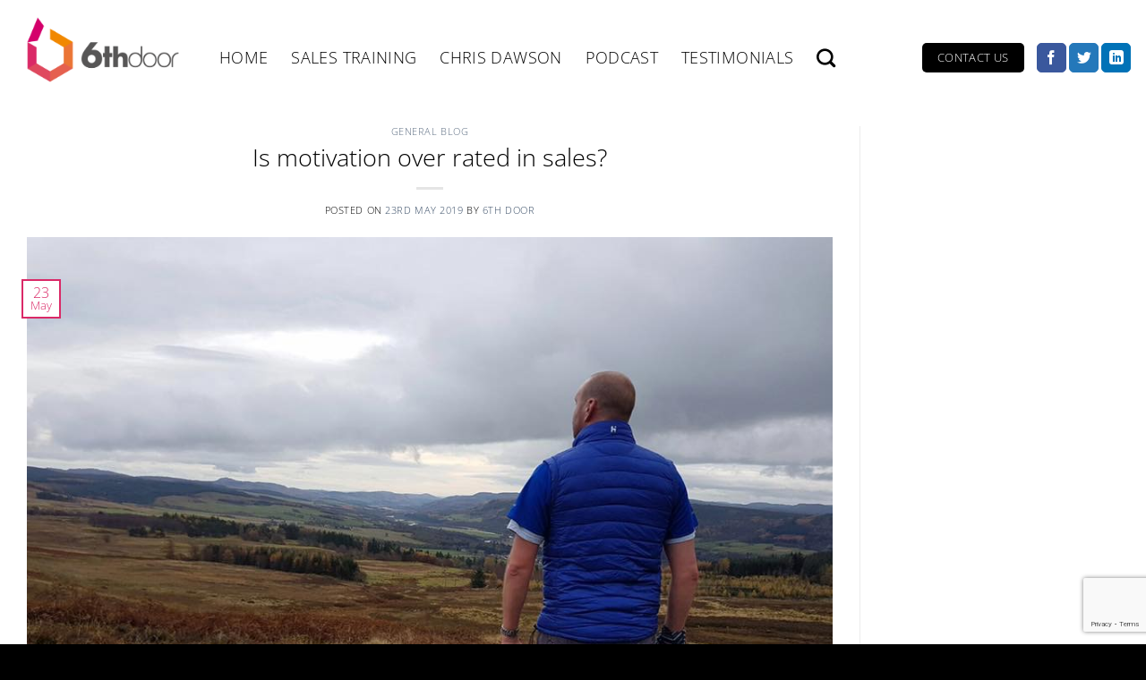

--- FILE ---
content_type: text/html; charset=utf-8
request_url: https://www.google.com/recaptcha/api2/anchor?ar=1&k=6LdpaU4iAAAAACXwrUs2-xdVz5_v7WfhXuUkRr2v&co=aHR0cHM6Ly93d3cuNnRoZG9vci5jb206NDQz&hl=en&v=PoyoqOPhxBO7pBk68S4YbpHZ&size=invisible&anchor-ms=20000&execute-ms=30000&cb=33ham2uaucp5
body_size: 48652
content:
<!DOCTYPE HTML><html dir="ltr" lang="en"><head><meta http-equiv="Content-Type" content="text/html; charset=UTF-8">
<meta http-equiv="X-UA-Compatible" content="IE=edge">
<title>reCAPTCHA</title>
<style type="text/css">
/* cyrillic-ext */
@font-face {
  font-family: 'Roboto';
  font-style: normal;
  font-weight: 400;
  font-stretch: 100%;
  src: url(//fonts.gstatic.com/s/roboto/v48/KFO7CnqEu92Fr1ME7kSn66aGLdTylUAMa3GUBHMdazTgWw.woff2) format('woff2');
  unicode-range: U+0460-052F, U+1C80-1C8A, U+20B4, U+2DE0-2DFF, U+A640-A69F, U+FE2E-FE2F;
}
/* cyrillic */
@font-face {
  font-family: 'Roboto';
  font-style: normal;
  font-weight: 400;
  font-stretch: 100%;
  src: url(//fonts.gstatic.com/s/roboto/v48/KFO7CnqEu92Fr1ME7kSn66aGLdTylUAMa3iUBHMdazTgWw.woff2) format('woff2');
  unicode-range: U+0301, U+0400-045F, U+0490-0491, U+04B0-04B1, U+2116;
}
/* greek-ext */
@font-face {
  font-family: 'Roboto';
  font-style: normal;
  font-weight: 400;
  font-stretch: 100%;
  src: url(//fonts.gstatic.com/s/roboto/v48/KFO7CnqEu92Fr1ME7kSn66aGLdTylUAMa3CUBHMdazTgWw.woff2) format('woff2');
  unicode-range: U+1F00-1FFF;
}
/* greek */
@font-face {
  font-family: 'Roboto';
  font-style: normal;
  font-weight: 400;
  font-stretch: 100%;
  src: url(//fonts.gstatic.com/s/roboto/v48/KFO7CnqEu92Fr1ME7kSn66aGLdTylUAMa3-UBHMdazTgWw.woff2) format('woff2');
  unicode-range: U+0370-0377, U+037A-037F, U+0384-038A, U+038C, U+038E-03A1, U+03A3-03FF;
}
/* math */
@font-face {
  font-family: 'Roboto';
  font-style: normal;
  font-weight: 400;
  font-stretch: 100%;
  src: url(//fonts.gstatic.com/s/roboto/v48/KFO7CnqEu92Fr1ME7kSn66aGLdTylUAMawCUBHMdazTgWw.woff2) format('woff2');
  unicode-range: U+0302-0303, U+0305, U+0307-0308, U+0310, U+0312, U+0315, U+031A, U+0326-0327, U+032C, U+032F-0330, U+0332-0333, U+0338, U+033A, U+0346, U+034D, U+0391-03A1, U+03A3-03A9, U+03B1-03C9, U+03D1, U+03D5-03D6, U+03F0-03F1, U+03F4-03F5, U+2016-2017, U+2034-2038, U+203C, U+2040, U+2043, U+2047, U+2050, U+2057, U+205F, U+2070-2071, U+2074-208E, U+2090-209C, U+20D0-20DC, U+20E1, U+20E5-20EF, U+2100-2112, U+2114-2115, U+2117-2121, U+2123-214F, U+2190, U+2192, U+2194-21AE, U+21B0-21E5, U+21F1-21F2, U+21F4-2211, U+2213-2214, U+2216-22FF, U+2308-230B, U+2310, U+2319, U+231C-2321, U+2336-237A, U+237C, U+2395, U+239B-23B7, U+23D0, U+23DC-23E1, U+2474-2475, U+25AF, U+25B3, U+25B7, U+25BD, U+25C1, U+25CA, U+25CC, U+25FB, U+266D-266F, U+27C0-27FF, U+2900-2AFF, U+2B0E-2B11, U+2B30-2B4C, U+2BFE, U+3030, U+FF5B, U+FF5D, U+1D400-1D7FF, U+1EE00-1EEFF;
}
/* symbols */
@font-face {
  font-family: 'Roboto';
  font-style: normal;
  font-weight: 400;
  font-stretch: 100%;
  src: url(//fonts.gstatic.com/s/roboto/v48/KFO7CnqEu92Fr1ME7kSn66aGLdTylUAMaxKUBHMdazTgWw.woff2) format('woff2');
  unicode-range: U+0001-000C, U+000E-001F, U+007F-009F, U+20DD-20E0, U+20E2-20E4, U+2150-218F, U+2190, U+2192, U+2194-2199, U+21AF, U+21E6-21F0, U+21F3, U+2218-2219, U+2299, U+22C4-22C6, U+2300-243F, U+2440-244A, U+2460-24FF, U+25A0-27BF, U+2800-28FF, U+2921-2922, U+2981, U+29BF, U+29EB, U+2B00-2BFF, U+4DC0-4DFF, U+FFF9-FFFB, U+10140-1018E, U+10190-1019C, U+101A0, U+101D0-101FD, U+102E0-102FB, U+10E60-10E7E, U+1D2C0-1D2D3, U+1D2E0-1D37F, U+1F000-1F0FF, U+1F100-1F1AD, U+1F1E6-1F1FF, U+1F30D-1F30F, U+1F315, U+1F31C, U+1F31E, U+1F320-1F32C, U+1F336, U+1F378, U+1F37D, U+1F382, U+1F393-1F39F, U+1F3A7-1F3A8, U+1F3AC-1F3AF, U+1F3C2, U+1F3C4-1F3C6, U+1F3CA-1F3CE, U+1F3D4-1F3E0, U+1F3ED, U+1F3F1-1F3F3, U+1F3F5-1F3F7, U+1F408, U+1F415, U+1F41F, U+1F426, U+1F43F, U+1F441-1F442, U+1F444, U+1F446-1F449, U+1F44C-1F44E, U+1F453, U+1F46A, U+1F47D, U+1F4A3, U+1F4B0, U+1F4B3, U+1F4B9, U+1F4BB, U+1F4BF, U+1F4C8-1F4CB, U+1F4D6, U+1F4DA, U+1F4DF, U+1F4E3-1F4E6, U+1F4EA-1F4ED, U+1F4F7, U+1F4F9-1F4FB, U+1F4FD-1F4FE, U+1F503, U+1F507-1F50B, U+1F50D, U+1F512-1F513, U+1F53E-1F54A, U+1F54F-1F5FA, U+1F610, U+1F650-1F67F, U+1F687, U+1F68D, U+1F691, U+1F694, U+1F698, U+1F6AD, U+1F6B2, U+1F6B9-1F6BA, U+1F6BC, U+1F6C6-1F6CF, U+1F6D3-1F6D7, U+1F6E0-1F6EA, U+1F6F0-1F6F3, U+1F6F7-1F6FC, U+1F700-1F7FF, U+1F800-1F80B, U+1F810-1F847, U+1F850-1F859, U+1F860-1F887, U+1F890-1F8AD, U+1F8B0-1F8BB, U+1F8C0-1F8C1, U+1F900-1F90B, U+1F93B, U+1F946, U+1F984, U+1F996, U+1F9E9, U+1FA00-1FA6F, U+1FA70-1FA7C, U+1FA80-1FA89, U+1FA8F-1FAC6, U+1FACE-1FADC, U+1FADF-1FAE9, U+1FAF0-1FAF8, U+1FB00-1FBFF;
}
/* vietnamese */
@font-face {
  font-family: 'Roboto';
  font-style: normal;
  font-weight: 400;
  font-stretch: 100%;
  src: url(//fonts.gstatic.com/s/roboto/v48/KFO7CnqEu92Fr1ME7kSn66aGLdTylUAMa3OUBHMdazTgWw.woff2) format('woff2');
  unicode-range: U+0102-0103, U+0110-0111, U+0128-0129, U+0168-0169, U+01A0-01A1, U+01AF-01B0, U+0300-0301, U+0303-0304, U+0308-0309, U+0323, U+0329, U+1EA0-1EF9, U+20AB;
}
/* latin-ext */
@font-face {
  font-family: 'Roboto';
  font-style: normal;
  font-weight: 400;
  font-stretch: 100%;
  src: url(//fonts.gstatic.com/s/roboto/v48/KFO7CnqEu92Fr1ME7kSn66aGLdTylUAMa3KUBHMdazTgWw.woff2) format('woff2');
  unicode-range: U+0100-02BA, U+02BD-02C5, U+02C7-02CC, U+02CE-02D7, U+02DD-02FF, U+0304, U+0308, U+0329, U+1D00-1DBF, U+1E00-1E9F, U+1EF2-1EFF, U+2020, U+20A0-20AB, U+20AD-20C0, U+2113, U+2C60-2C7F, U+A720-A7FF;
}
/* latin */
@font-face {
  font-family: 'Roboto';
  font-style: normal;
  font-weight: 400;
  font-stretch: 100%;
  src: url(//fonts.gstatic.com/s/roboto/v48/KFO7CnqEu92Fr1ME7kSn66aGLdTylUAMa3yUBHMdazQ.woff2) format('woff2');
  unicode-range: U+0000-00FF, U+0131, U+0152-0153, U+02BB-02BC, U+02C6, U+02DA, U+02DC, U+0304, U+0308, U+0329, U+2000-206F, U+20AC, U+2122, U+2191, U+2193, U+2212, U+2215, U+FEFF, U+FFFD;
}
/* cyrillic-ext */
@font-face {
  font-family: 'Roboto';
  font-style: normal;
  font-weight: 500;
  font-stretch: 100%;
  src: url(//fonts.gstatic.com/s/roboto/v48/KFO7CnqEu92Fr1ME7kSn66aGLdTylUAMa3GUBHMdazTgWw.woff2) format('woff2');
  unicode-range: U+0460-052F, U+1C80-1C8A, U+20B4, U+2DE0-2DFF, U+A640-A69F, U+FE2E-FE2F;
}
/* cyrillic */
@font-face {
  font-family: 'Roboto';
  font-style: normal;
  font-weight: 500;
  font-stretch: 100%;
  src: url(//fonts.gstatic.com/s/roboto/v48/KFO7CnqEu92Fr1ME7kSn66aGLdTylUAMa3iUBHMdazTgWw.woff2) format('woff2');
  unicode-range: U+0301, U+0400-045F, U+0490-0491, U+04B0-04B1, U+2116;
}
/* greek-ext */
@font-face {
  font-family: 'Roboto';
  font-style: normal;
  font-weight: 500;
  font-stretch: 100%;
  src: url(//fonts.gstatic.com/s/roboto/v48/KFO7CnqEu92Fr1ME7kSn66aGLdTylUAMa3CUBHMdazTgWw.woff2) format('woff2');
  unicode-range: U+1F00-1FFF;
}
/* greek */
@font-face {
  font-family: 'Roboto';
  font-style: normal;
  font-weight: 500;
  font-stretch: 100%;
  src: url(//fonts.gstatic.com/s/roboto/v48/KFO7CnqEu92Fr1ME7kSn66aGLdTylUAMa3-UBHMdazTgWw.woff2) format('woff2');
  unicode-range: U+0370-0377, U+037A-037F, U+0384-038A, U+038C, U+038E-03A1, U+03A3-03FF;
}
/* math */
@font-face {
  font-family: 'Roboto';
  font-style: normal;
  font-weight: 500;
  font-stretch: 100%;
  src: url(//fonts.gstatic.com/s/roboto/v48/KFO7CnqEu92Fr1ME7kSn66aGLdTylUAMawCUBHMdazTgWw.woff2) format('woff2');
  unicode-range: U+0302-0303, U+0305, U+0307-0308, U+0310, U+0312, U+0315, U+031A, U+0326-0327, U+032C, U+032F-0330, U+0332-0333, U+0338, U+033A, U+0346, U+034D, U+0391-03A1, U+03A3-03A9, U+03B1-03C9, U+03D1, U+03D5-03D6, U+03F0-03F1, U+03F4-03F5, U+2016-2017, U+2034-2038, U+203C, U+2040, U+2043, U+2047, U+2050, U+2057, U+205F, U+2070-2071, U+2074-208E, U+2090-209C, U+20D0-20DC, U+20E1, U+20E5-20EF, U+2100-2112, U+2114-2115, U+2117-2121, U+2123-214F, U+2190, U+2192, U+2194-21AE, U+21B0-21E5, U+21F1-21F2, U+21F4-2211, U+2213-2214, U+2216-22FF, U+2308-230B, U+2310, U+2319, U+231C-2321, U+2336-237A, U+237C, U+2395, U+239B-23B7, U+23D0, U+23DC-23E1, U+2474-2475, U+25AF, U+25B3, U+25B7, U+25BD, U+25C1, U+25CA, U+25CC, U+25FB, U+266D-266F, U+27C0-27FF, U+2900-2AFF, U+2B0E-2B11, U+2B30-2B4C, U+2BFE, U+3030, U+FF5B, U+FF5D, U+1D400-1D7FF, U+1EE00-1EEFF;
}
/* symbols */
@font-face {
  font-family: 'Roboto';
  font-style: normal;
  font-weight: 500;
  font-stretch: 100%;
  src: url(//fonts.gstatic.com/s/roboto/v48/KFO7CnqEu92Fr1ME7kSn66aGLdTylUAMaxKUBHMdazTgWw.woff2) format('woff2');
  unicode-range: U+0001-000C, U+000E-001F, U+007F-009F, U+20DD-20E0, U+20E2-20E4, U+2150-218F, U+2190, U+2192, U+2194-2199, U+21AF, U+21E6-21F0, U+21F3, U+2218-2219, U+2299, U+22C4-22C6, U+2300-243F, U+2440-244A, U+2460-24FF, U+25A0-27BF, U+2800-28FF, U+2921-2922, U+2981, U+29BF, U+29EB, U+2B00-2BFF, U+4DC0-4DFF, U+FFF9-FFFB, U+10140-1018E, U+10190-1019C, U+101A0, U+101D0-101FD, U+102E0-102FB, U+10E60-10E7E, U+1D2C0-1D2D3, U+1D2E0-1D37F, U+1F000-1F0FF, U+1F100-1F1AD, U+1F1E6-1F1FF, U+1F30D-1F30F, U+1F315, U+1F31C, U+1F31E, U+1F320-1F32C, U+1F336, U+1F378, U+1F37D, U+1F382, U+1F393-1F39F, U+1F3A7-1F3A8, U+1F3AC-1F3AF, U+1F3C2, U+1F3C4-1F3C6, U+1F3CA-1F3CE, U+1F3D4-1F3E0, U+1F3ED, U+1F3F1-1F3F3, U+1F3F5-1F3F7, U+1F408, U+1F415, U+1F41F, U+1F426, U+1F43F, U+1F441-1F442, U+1F444, U+1F446-1F449, U+1F44C-1F44E, U+1F453, U+1F46A, U+1F47D, U+1F4A3, U+1F4B0, U+1F4B3, U+1F4B9, U+1F4BB, U+1F4BF, U+1F4C8-1F4CB, U+1F4D6, U+1F4DA, U+1F4DF, U+1F4E3-1F4E6, U+1F4EA-1F4ED, U+1F4F7, U+1F4F9-1F4FB, U+1F4FD-1F4FE, U+1F503, U+1F507-1F50B, U+1F50D, U+1F512-1F513, U+1F53E-1F54A, U+1F54F-1F5FA, U+1F610, U+1F650-1F67F, U+1F687, U+1F68D, U+1F691, U+1F694, U+1F698, U+1F6AD, U+1F6B2, U+1F6B9-1F6BA, U+1F6BC, U+1F6C6-1F6CF, U+1F6D3-1F6D7, U+1F6E0-1F6EA, U+1F6F0-1F6F3, U+1F6F7-1F6FC, U+1F700-1F7FF, U+1F800-1F80B, U+1F810-1F847, U+1F850-1F859, U+1F860-1F887, U+1F890-1F8AD, U+1F8B0-1F8BB, U+1F8C0-1F8C1, U+1F900-1F90B, U+1F93B, U+1F946, U+1F984, U+1F996, U+1F9E9, U+1FA00-1FA6F, U+1FA70-1FA7C, U+1FA80-1FA89, U+1FA8F-1FAC6, U+1FACE-1FADC, U+1FADF-1FAE9, U+1FAF0-1FAF8, U+1FB00-1FBFF;
}
/* vietnamese */
@font-face {
  font-family: 'Roboto';
  font-style: normal;
  font-weight: 500;
  font-stretch: 100%;
  src: url(//fonts.gstatic.com/s/roboto/v48/KFO7CnqEu92Fr1ME7kSn66aGLdTylUAMa3OUBHMdazTgWw.woff2) format('woff2');
  unicode-range: U+0102-0103, U+0110-0111, U+0128-0129, U+0168-0169, U+01A0-01A1, U+01AF-01B0, U+0300-0301, U+0303-0304, U+0308-0309, U+0323, U+0329, U+1EA0-1EF9, U+20AB;
}
/* latin-ext */
@font-face {
  font-family: 'Roboto';
  font-style: normal;
  font-weight: 500;
  font-stretch: 100%;
  src: url(//fonts.gstatic.com/s/roboto/v48/KFO7CnqEu92Fr1ME7kSn66aGLdTylUAMa3KUBHMdazTgWw.woff2) format('woff2');
  unicode-range: U+0100-02BA, U+02BD-02C5, U+02C7-02CC, U+02CE-02D7, U+02DD-02FF, U+0304, U+0308, U+0329, U+1D00-1DBF, U+1E00-1E9F, U+1EF2-1EFF, U+2020, U+20A0-20AB, U+20AD-20C0, U+2113, U+2C60-2C7F, U+A720-A7FF;
}
/* latin */
@font-face {
  font-family: 'Roboto';
  font-style: normal;
  font-weight: 500;
  font-stretch: 100%;
  src: url(//fonts.gstatic.com/s/roboto/v48/KFO7CnqEu92Fr1ME7kSn66aGLdTylUAMa3yUBHMdazQ.woff2) format('woff2');
  unicode-range: U+0000-00FF, U+0131, U+0152-0153, U+02BB-02BC, U+02C6, U+02DA, U+02DC, U+0304, U+0308, U+0329, U+2000-206F, U+20AC, U+2122, U+2191, U+2193, U+2212, U+2215, U+FEFF, U+FFFD;
}
/* cyrillic-ext */
@font-face {
  font-family: 'Roboto';
  font-style: normal;
  font-weight: 900;
  font-stretch: 100%;
  src: url(//fonts.gstatic.com/s/roboto/v48/KFO7CnqEu92Fr1ME7kSn66aGLdTylUAMa3GUBHMdazTgWw.woff2) format('woff2');
  unicode-range: U+0460-052F, U+1C80-1C8A, U+20B4, U+2DE0-2DFF, U+A640-A69F, U+FE2E-FE2F;
}
/* cyrillic */
@font-face {
  font-family: 'Roboto';
  font-style: normal;
  font-weight: 900;
  font-stretch: 100%;
  src: url(//fonts.gstatic.com/s/roboto/v48/KFO7CnqEu92Fr1ME7kSn66aGLdTylUAMa3iUBHMdazTgWw.woff2) format('woff2');
  unicode-range: U+0301, U+0400-045F, U+0490-0491, U+04B0-04B1, U+2116;
}
/* greek-ext */
@font-face {
  font-family: 'Roboto';
  font-style: normal;
  font-weight: 900;
  font-stretch: 100%;
  src: url(//fonts.gstatic.com/s/roboto/v48/KFO7CnqEu92Fr1ME7kSn66aGLdTylUAMa3CUBHMdazTgWw.woff2) format('woff2');
  unicode-range: U+1F00-1FFF;
}
/* greek */
@font-face {
  font-family: 'Roboto';
  font-style: normal;
  font-weight: 900;
  font-stretch: 100%;
  src: url(//fonts.gstatic.com/s/roboto/v48/KFO7CnqEu92Fr1ME7kSn66aGLdTylUAMa3-UBHMdazTgWw.woff2) format('woff2');
  unicode-range: U+0370-0377, U+037A-037F, U+0384-038A, U+038C, U+038E-03A1, U+03A3-03FF;
}
/* math */
@font-face {
  font-family: 'Roboto';
  font-style: normal;
  font-weight: 900;
  font-stretch: 100%;
  src: url(//fonts.gstatic.com/s/roboto/v48/KFO7CnqEu92Fr1ME7kSn66aGLdTylUAMawCUBHMdazTgWw.woff2) format('woff2');
  unicode-range: U+0302-0303, U+0305, U+0307-0308, U+0310, U+0312, U+0315, U+031A, U+0326-0327, U+032C, U+032F-0330, U+0332-0333, U+0338, U+033A, U+0346, U+034D, U+0391-03A1, U+03A3-03A9, U+03B1-03C9, U+03D1, U+03D5-03D6, U+03F0-03F1, U+03F4-03F5, U+2016-2017, U+2034-2038, U+203C, U+2040, U+2043, U+2047, U+2050, U+2057, U+205F, U+2070-2071, U+2074-208E, U+2090-209C, U+20D0-20DC, U+20E1, U+20E5-20EF, U+2100-2112, U+2114-2115, U+2117-2121, U+2123-214F, U+2190, U+2192, U+2194-21AE, U+21B0-21E5, U+21F1-21F2, U+21F4-2211, U+2213-2214, U+2216-22FF, U+2308-230B, U+2310, U+2319, U+231C-2321, U+2336-237A, U+237C, U+2395, U+239B-23B7, U+23D0, U+23DC-23E1, U+2474-2475, U+25AF, U+25B3, U+25B7, U+25BD, U+25C1, U+25CA, U+25CC, U+25FB, U+266D-266F, U+27C0-27FF, U+2900-2AFF, U+2B0E-2B11, U+2B30-2B4C, U+2BFE, U+3030, U+FF5B, U+FF5D, U+1D400-1D7FF, U+1EE00-1EEFF;
}
/* symbols */
@font-face {
  font-family: 'Roboto';
  font-style: normal;
  font-weight: 900;
  font-stretch: 100%;
  src: url(//fonts.gstatic.com/s/roboto/v48/KFO7CnqEu92Fr1ME7kSn66aGLdTylUAMaxKUBHMdazTgWw.woff2) format('woff2');
  unicode-range: U+0001-000C, U+000E-001F, U+007F-009F, U+20DD-20E0, U+20E2-20E4, U+2150-218F, U+2190, U+2192, U+2194-2199, U+21AF, U+21E6-21F0, U+21F3, U+2218-2219, U+2299, U+22C4-22C6, U+2300-243F, U+2440-244A, U+2460-24FF, U+25A0-27BF, U+2800-28FF, U+2921-2922, U+2981, U+29BF, U+29EB, U+2B00-2BFF, U+4DC0-4DFF, U+FFF9-FFFB, U+10140-1018E, U+10190-1019C, U+101A0, U+101D0-101FD, U+102E0-102FB, U+10E60-10E7E, U+1D2C0-1D2D3, U+1D2E0-1D37F, U+1F000-1F0FF, U+1F100-1F1AD, U+1F1E6-1F1FF, U+1F30D-1F30F, U+1F315, U+1F31C, U+1F31E, U+1F320-1F32C, U+1F336, U+1F378, U+1F37D, U+1F382, U+1F393-1F39F, U+1F3A7-1F3A8, U+1F3AC-1F3AF, U+1F3C2, U+1F3C4-1F3C6, U+1F3CA-1F3CE, U+1F3D4-1F3E0, U+1F3ED, U+1F3F1-1F3F3, U+1F3F5-1F3F7, U+1F408, U+1F415, U+1F41F, U+1F426, U+1F43F, U+1F441-1F442, U+1F444, U+1F446-1F449, U+1F44C-1F44E, U+1F453, U+1F46A, U+1F47D, U+1F4A3, U+1F4B0, U+1F4B3, U+1F4B9, U+1F4BB, U+1F4BF, U+1F4C8-1F4CB, U+1F4D6, U+1F4DA, U+1F4DF, U+1F4E3-1F4E6, U+1F4EA-1F4ED, U+1F4F7, U+1F4F9-1F4FB, U+1F4FD-1F4FE, U+1F503, U+1F507-1F50B, U+1F50D, U+1F512-1F513, U+1F53E-1F54A, U+1F54F-1F5FA, U+1F610, U+1F650-1F67F, U+1F687, U+1F68D, U+1F691, U+1F694, U+1F698, U+1F6AD, U+1F6B2, U+1F6B9-1F6BA, U+1F6BC, U+1F6C6-1F6CF, U+1F6D3-1F6D7, U+1F6E0-1F6EA, U+1F6F0-1F6F3, U+1F6F7-1F6FC, U+1F700-1F7FF, U+1F800-1F80B, U+1F810-1F847, U+1F850-1F859, U+1F860-1F887, U+1F890-1F8AD, U+1F8B0-1F8BB, U+1F8C0-1F8C1, U+1F900-1F90B, U+1F93B, U+1F946, U+1F984, U+1F996, U+1F9E9, U+1FA00-1FA6F, U+1FA70-1FA7C, U+1FA80-1FA89, U+1FA8F-1FAC6, U+1FACE-1FADC, U+1FADF-1FAE9, U+1FAF0-1FAF8, U+1FB00-1FBFF;
}
/* vietnamese */
@font-face {
  font-family: 'Roboto';
  font-style: normal;
  font-weight: 900;
  font-stretch: 100%;
  src: url(//fonts.gstatic.com/s/roboto/v48/KFO7CnqEu92Fr1ME7kSn66aGLdTylUAMa3OUBHMdazTgWw.woff2) format('woff2');
  unicode-range: U+0102-0103, U+0110-0111, U+0128-0129, U+0168-0169, U+01A0-01A1, U+01AF-01B0, U+0300-0301, U+0303-0304, U+0308-0309, U+0323, U+0329, U+1EA0-1EF9, U+20AB;
}
/* latin-ext */
@font-face {
  font-family: 'Roboto';
  font-style: normal;
  font-weight: 900;
  font-stretch: 100%;
  src: url(//fonts.gstatic.com/s/roboto/v48/KFO7CnqEu92Fr1ME7kSn66aGLdTylUAMa3KUBHMdazTgWw.woff2) format('woff2');
  unicode-range: U+0100-02BA, U+02BD-02C5, U+02C7-02CC, U+02CE-02D7, U+02DD-02FF, U+0304, U+0308, U+0329, U+1D00-1DBF, U+1E00-1E9F, U+1EF2-1EFF, U+2020, U+20A0-20AB, U+20AD-20C0, U+2113, U+2C60-2C7F, U+A720-A7FF;
}
/* latin */
@font-face {
  font-family: 'Roboto';
  font-style: normal;
  font-weight: 900;
  font-stretch: 100%;
  src: url(//fonts.gstatic.com/s/roboto/v48/KFO7CnqEu92Fr1ME7kSn66aGLdTylUAMa3yUBHMdazQ.woff2) format('woff2');
  unicode-range: U+0000-00FF, U+0131, U+0152-0153, U+02BB-02BC, U+02C6, U+02DA, U+02DC, U+0304, U+0308, U+0329, U+2000-206F, U+20AC, U+2122, U+2191, U+2193, U+2212, U+2215, U+FEFF, U+FFFD;
}

</style>
<link rel="stylesheet" type="text/css" href="https://www.gstatic.com/recaptcha/releases/PoyoqOPhxBO7pBk68S4YbpHZ/styles__ltr.css">
<script nonce="Pv0nDnokvjOxNR0Bpp9lxw" type="text/javascript">window['__recaptcha_api'] = 'https://www.google.com/recaptcha/api2/';</script>
<script type="text/javascript" src="https://www.gstatic.com/recaptcha/releases/PoyoqOPhxBO7pBk68S4YbpHZ/recaptcha__en.js" nonce="Pv0nDnokvjOxNR0Bpp9lxw">
      
    </script></head>
<body><div id="rc-anchor-alert" class="rc-anchor-alert"></div>
<input type="hidden" id="recaptcha-token" value="[base64]">
<script type="text/javascript" nonce="Pv0nDnokvjOxNR0Bpp9lxw">
      recaptcha.anchor.Main.init("[\x22ainput\x22,[\x22bgdata\x22,\x22\x22,\[base64]/[base64]/MjU1Ong/[base64]/[base64]/[base64]/[base64]/[base64]/[base64]/[base64]/[base64]/[base64]/[base64]/[base64]/[base64]/[base64]/[base64]/[base64]\\u003d\x22,\[base64]\x22,\[base64]/dMKJPhfCmm3Cgn3DoMKbw77DkMOhJMKUwpQIMsOjJsOFwp3CiEzClxxwLMKYwrUmAmVBSmASMMO4anTDp8OHw7Mnw5RywoBfKAzDrzvCgcObw4LCqVYjw6XCilJzw4PDjxTDtyQ+PxnDqsKQw6LCkcKQwr5ww5fDhw3Ch8OBw5rCqW/CiDHCtsOldzlzFsO0wppBwqvDimlWw51ewo9+PcO/w6otQQPChcKMwqNFwpkOa8O5AcKzwoduwqkCw4VVw5bCjgbDu8O1UX7DtSlIw7TDk8O/w6x4KjzDkMKKw5tywo59TRPCh2J4w6rCiXwkwr0sw4jCnivDusKkTiU9wrsywrQqS8OHw4JFw5jDq8KWEB8/cVoMeQIeAwvDnsOLKUd4w5fDhcOzw4jDk8Oiw7F1w7zCj8OQw5bDgMO9L1ppw7dJLMOVw5/[base64]/DtsOiwqV2QsO4KCFzNMKtQUhfwqwowonDkGR9cHbDgA7DgcKdMsKPwrnCsHRlTcOcwoxpYMKdDQPDsWgcAkIWKmzClMObw5XDgsKuworDqsO0ccKEUnsbw6TCk01Lwo8+Z8KVe33Cu8K2wo/Ci8O+w7TDrMOAF8KvH8O5w7bCoTfCrMKVw6VMamx+wp7DjsOwcsOJNsKeJMKvwrgPKF4UZRBcQ3TDhhHDiGvCp8Kbwr/CglPDgsOYf8KbZ8O9OwwbwrorNE8LwrYCwq3Cg8OewqJtR2DDqcO5wpvCslXDt8Olwp11eMOwwrxEGcOMXD/CuQV9wr1lRknDqD7CmTXCsMOtP8K4G27DrMOGwrLDjkZSw4bCjcOWwqfCuMOnV8KLHUldKsK1w7hoPgzCpVXCs3bDrcOpME0mwplzUAFpUcKcwpXCvsOBa1DCnxUHWCwNEH/DlV4YLDbDjHzDqBpyNl/Cu8OUwojDqsKIwqbCoXUYw43Cj8KEwpc9N8OqV8K+w4oFw4RKw4vDtsOFwoUAWHZEasK4awgTw6ZdwrJFXAx6UDrDr1rCtMKPwpFNGxk9wrPCkMOIw7w4w7TCocOKwqYbRMO5HknCl1EpXkDDrVzDnsK8woYhwrZuFx9xw4bCnj9ddXx3R8O/w6DDoR7DssO+BMKQKUZYd1LCrWrCi8K1w53CqT3Cr8KBSsKQw4UDw43Dj8O8w45zLsO/[base64]/CjWbDocO2XcO/w7PDgmrCmCtxfW7DkcKgw77DpcO6w7XCpsOmwrPDmg3CsH0XwrZiw6DDn8KQwr/DkMO6woTCtT3DiMOaOnRWVwd1w4TDnjXDrsKcfMOiNMOhwpjCqsOwTMKrwp3CrWDDssOoWcOCBTnDlX8nwo1fwrVkR8OBwoDCoi4Ow5ZKSGAxwoLDj1XCiMKPSsK9wr/DkQ47DSjDmx0Wd0zDrgh3w6QbNsOiw7dpc8OCwosUwq0bEMKJGsKxw6vDnMKdwrcKIG7CkljClHI7bVw/w6AmwoTCt8K5w4cwZcOww47CsQLCpGnDhl3Cm8OtwoFuw7XDl8OAb8KdasKZwq8HwqM+NzbDmMO3wqLCg8KMFHjDocKQwrbDrBISw6EBw6wTw59MLCtqwpjDg8KHZn9Fw4lxKC9kJsOQc8KqwqxLUEfDocK/Y2rCsTshA8Osf1nCucK9XcK6dDg5WXLDsMOkY3YQwq7CnjvCt8O4LyfDqcKZAlI7w44Zwrc+w74Gw7MxQ8OgBV7DiMK/EMOEL01rwqDDkS7CsMOvwoxAw7wZIcOow6pkwqNWworDvsK1wqQ0HSBAw7PDqcOgdcK3elHDgT1qw6fCs8Kcw64ELlp2w5zDvsOBfQh/w7HDp8KnAsOXw5nDi0dWUGnCm8O7W8Kcw4PDnibCosOGwpDCvMOmfXZ+QMKNwpcFwqTClsKAwrDCjQ7DvMKTwrYJTMOWwoVoPsKywrdMA8KEL8Khw7RdGMK/HcODwqbDvlcUw4F7wq4DwoIoHMORw7RHw4wLw4N/wpXCi8OSwptgHVnDlcKxw68tcMKEw603woITw5nCmGrCoWFZwrHDocOAw4Zbw50EA8KQY8K4w4XCiCTCqnTDrFjDo8KbT8O3RsKjN8KEIcOqw6t5w6/Cp8K0w5jCq8Oyw4/DkMO4aBwHw41VW8OqCB/[base64]/[base64]/[base64]/DicOVKcOHZMOfwqfDh8K3AcK2w7TCosKrw5vDnSvCsMOOUElNRBXCl0hXw717wpMywpTCuFVKcsO4fcOuUMO1wosQHMOywpDCgsO0AVzDgMOsw7EiE8OHc1h/w5N/CcOxFSVZCAR2w6U/GCFuUcKUQsOjdcKiwobDvcOTwqU7w75oXcOXwoFcaW0awpnDtnc1KMO1Pmg6wqPDtcKqw514w4rCosKveMOmw4TCohbDjcONNcOVw5HDpE7CrinCo8KZwqhZwqTDlX7Cj8O8QcOuEEDDrsOAO8KWAsOMw7xTw5RCw7EEYF/DpWLCuivDkMOQNl5NKgrCtncEwqk/fCbCq8KkRiAsM8K+w4hJw6jCmW/DusKcw41bw7zDksO/wrpgFcO/wq5Mw7PDn8OeSFfCtRbDuMO0wr9EZQzCicOBGxXDvcOha8KYJgUXb8KGwq7Di8KqO3nDoMODwrEId0HDoMOFLjHClcO7DFvDmsKjwrI2wq/DqBTDvxFzw405CcOKwqp4w6JEfMKiTVQKMXw+WsKFQFoBK8KzwocqDybDgEXDpBMZX28Xw6PCiMO7b8KHw5A9FsKxwrt1RhrCqVjCtltQwq51wqHCtBzCoMKkw6LDnSHCn0vCti0IIsOvUsK/wok4fFrDv8KxEsOcwpzClQk9w4/Dl8KVQhB4wrINfMKEw71zw7zDlCXCoHfDrzbDrV8nw5NrLxbCj0TDo8K0w59gZCnDpcKQSAckwp3DnsKTw7vDkg1US8Kuw7tIw54/BMOJEsO5bMKbwr4rGMOuAMKATcObw4TCqMKKQlEiST1VDh10wrVMwr7Dm8KIR8KFSC3DqMKaY34tWMOHWMORw5/[base64]/[base64]/Dp8O1WC9Ew73CqMOow6FFDcKhfC7CkcO+wpI7w5YmZhXDt8OUBDZ2BAbDvC/[base64]/DgGHDgsKgwqV+WQlWwqbCocOrwpXCjBQRRnksP0fCqcKWwo/Du8OZwpEJwqQzw4/Cm8Odw6BqQmnCiU7Dm0BRaVXDm8K6EsOHDUBZwqbDjkQeWCjDvMKUwp8WTsOsahFkC0hRw61xwo/CpsOQw6rDqR4Bw7XCq8OWw4zCkTEpXDxJwq/DuGlywoQ+OsKbc8OtZxdbw6TDosOlTT9DQxrDo8O8QBfClsOiXS5OVQEow717CljDk8KHSsKgwoUgwoLDs8KRYUzCjEdWRCtcBMKAw7/DnGbCqcOnw7oVbXZvwodSIMKfWMOwwpZ6bVEMMcKawqsnP258JxfDnB3DucOkIcOlw7A9w5NAYMOaw5wwAcOxwqMBMj/DucKnX8OCw63DncOFworCog3DrsOFw78iGMODeMOoew3CgSvDg8KuO13DnsKhAMKaAGbDl8O4OgUfw5XDk8KNDsKHO17Clh3DisKowr7CgFofU0w6wrsswpcpwpbCk37DrcOUwp/DhhsQIx0IwrZfA1QjWG3Dg8KIFMOtZFJhQ2XDl8KvPQTCoMKVJh3DrMOaAMKqwr5lwrVdWyzCo8KWwrvCpcOAw7jCv8ONw63CmMOFw5/Cm8ORF8OXbRLDq0HClcOAGsO9wrwZTAhBDxvDqQ4hfT3CjCk7w6A5eHN0LcKewoTDjcO/wrbCvGvDpmfCoFZ/W8O4JsK+wpxZI2/CmXZyw4Zvw5zCozh1wr3Cpy7DlGcaRzzDtgLDkTZzw7UvfMKDPMKNJkPCuMOJwpvChsKNwqnDlsKPKsKFfsKIwps+w47DnsKmwoZFwp7CssKZEyfChiorwoPDswnCtnHCoMOzwqcWwoDCsm/CiCdoM8K/w6fCpcKNBFvCkcKEwrBLw4nDlR/Cg8OrL8KuwoTDusO6woISHcOJPcOvw7jDoWTChcO9wrrCk3/DnzQvbMOnR8KJZMK+w5VlwoLDvS87SMOpw4DDuEggEcKTwozDjsO2H8K2w7vDtsOCw5t3RlN8wpIQAsKdw4PDpzkewqXDkUfCmRnDo8Kow60Lc8OnwqFTdRVrw5nCt3FwWTYZUcK2AsO4WgLDkCrCq3s/JCYLw7HCrVkWLMOSDcOAQinDom53GcKRw4gCQMOiwrpyasKqwqrClHI0XFNJHg4rIMKvw5vDisKTQMKMw7dJw7zCrCPCuS9Sw5XDnkfCkcKcwqQGwq/DlW3CpXB9woEQw4zDqgwDwoYgw7PCu37CnwZTJz9GZSYowqbCrMOVL8KLZz4MVcKnwoLClcODw7bCscOewpc8IjrCkAkGw5oqTMOPwoTDoxbDgsK8w74dw6/Ci8K3VhPDpsKhw43Drzo/[base64]/CmBHDksKHwrtpYcK5w7V1YcONw4FYwohvIcOUJWvDlg/CnsKAOjI1w5MvBQzCmQd2wqDCr8OUX8K+Z8OxPMKmwpHCj8OBwrVew5V7ZwbCg2leVDh8wqJPfcKYwqkww7bDgAERC8ODHx4cRcODwoLDuH9rwpNWcQnDrjPCgCHCrm/[base64]/[base64]/CoWoGbcOcETtnw444w7ROw5vCqTLDvDfCvsKZSHUTacOIfzPDoXcrDEsywqfDisOUKjFKRsKkZ8KUw4Ikw47DnMOnw7pAHHMWB3YpD8OWTcKTRsOjJRvDi3zDqlbCq1FyPiwHwp9HHnbDhBkcasKlwpAPZMKCw7tIw7FIw7LCkcK1wp7ClDnDr2/CsC1Tw4ZzwqHDi8OCw77CkBgFwqvDll7Cm8KXwrNiwqzCkxHCkDZQKGQpOArCs8KKwrVRw7rDiy/[base64]/CvUYYdyfCoMKtHEx3wpzDgsOjwqQ5dMK2AWdGQMK+W8OUwrnDkcKiDsKWwonDr8KZR8K1EcOaagZYw5s0Zg8/X8OqDwV1fCDClMK/[base64]/DrmdEQsOOw7bCrMOJTcOKwpB8wpjDsMOmRcKITcOCw6/DlsORHU0dw7p4JMKnOcO7w7bDgsKeBxZ3VsKkc8OtwqMmwoXDosKsHsKyKcKABjrCjcKuwpR3fMKDFRFLKMOsw4l+wpAOecODPsKKwoZdwp4fw5TDjcKvSCvDjMOjwpofMTHDhcOyEcOIUl/CtFLCt8O4amkuAsKgLcKXAyh3UcOVDsKSfcKdAcOhIS8xPUM2ZMOXDgcUbBXDvklbw5RaSjRaQ8OxY3DCvEluw7l7w6dsW3Vwwp/[base64]/wqbDpmMKTyxQWsKDC8Krd2zChmfCiMOoczzDh8O3F8O7XcKiwqViGsOVXsOZCRV3FcK2wqpsZHLDk8OEUMO8OcOzeUPDucO4wofCt8OWMSTDoCl0w6ARw4HDp8KCw6Ztwq5sw6PCrcOyw6Izw6QswpdYw4LCuMObwo3Dgy/[base64]/VAnDoDx9A8Kaw6Q6JVXCuMOPLcO/wofCnMKmwqvCksKfwqECw5piwpfCsi0VGFkOMcKSwpYQw6NBwqxxwpLCmsOwIcKuIMOja1pTcHMnwrZeI8KqD8OHD8Okw5U3w5U1w7PCqE9GfMOlw5zDpMO+wp0iwqnCu3zDsMOxfsKlKgU+K2DClsOswoLDm8KhwqTCqR/Dt0FOwow+fcKSwpLDhh7CssK3QsObXHjDr8OseUlawrbDvMKJb3vCnzccwpLDkFsAFGpeO1l7wp17Xm1ew5nDgld9dUvCnAnCisO7w710w4LDj8OsOcOhwpsXwrrCghRpwq7DoUXCkgdGw4ZiwoVIYcK6bsOHaMKOwrNMw4/CpFRQwqrDrgJjwrE2w7VtOcOWw6YFP8OccsONwpUeM8K2LjfCmADDncOZw6EBL8KgwpvDu1rDq8KZXsO/O8KywokrFCRAwp5owr3DtsK6w5JEw65ea1oSL0/CpMKFM8Oew6PCmcK6wqJ1wpsNUsKdHnjCv8K9w5LCqMOEw7IINMKSUSTCkMK0wrvDmlhjM8K0MyvDsFbDq8OtAEsvw5hMPcOLwpDCoF9SATRBwonClAfDs8Khw5LCnxfCscODDBfCtXkQw5tRw6/Cs2zDssOTwqTCrMKRbl4FFMOlFFEgw5bDk8OJISMOw4wvwqLDvcK4a0QuKMOIwrsiJ8KPIT48w4PDlsKYwqNtT8OleMKfwr4vw5IDZMOcw7M/w4HCgMOFGlPCq8Kww4VkwoU7w4fCvMKdG1FZQcOAAMKoCljDnwXDscKQw64ewoNDwrjCgVYONXbCicKIwq/Dp8KYw4fDqzkuOGwHwo8Lw6DCvwdfLWLCiVfDm8ODw6LDthPCn8O0I37Ck8Kva0nDjsOfw6NdZMO3w5LCpErDmcOVLcKOdsO1w4vDgW3Ci8KDHcOKw5jDuVRhw4IEL8OSwr/CgBk5w4cpw7vCsx/Dq38Tw5zCiTTDhAQ0TcKoPkLDuld1FMOaM3EaW8KGPMKUFTrCgxzClMKAX1gFw7EFwpdAEcKdw6nCpMOdU3/CjsKJw6EMw6p2wod5QQ/[base64]/[base64]/ChcOpw67Dv8OSIMKcSw7DjiRofsK2I1htw6/DsnrDhsO3wpFiCDNCw6QSw63DkMO8w67DkcKzw5glO8O4w6FlwonDpsOaCMKiwqMjVknCnBrCqsK6w7/[base64]/[base64]/DgsOFwqHDiMOnCwlGw6hlTRZMGxvDnnVqHHdfwrHDp24ebERsGMKBwrjDqsKHwqLDriB9En7ChcKcIsKQBcOsw73CmRQow5MkcmDDo18fwo3Chiguw67DjDnCoMOQV8KQw7JIw4FNwr8/[base64]/LwLDuSNcwoMCwrPDnExlwpwTblHCsMKiwpzDpFHDjMOHwpY3TMKnTMK8Wg4DwqrDmSvCk8KdeBJvORobZwrCgyM6aQg7w6MfdBpCJMOWw64pw4jCjcKKw7/[base64]/Fh8MCcKPw6t7wqhfFDvCpw0qw6fDgW8Ew5QKw6/CnB4reHnDmcOjw4NCKcKrwrPDu03Dp8Onwp3DmcO7dcOYw67Co0Mrw6FyXMKvw7/DjsONAVwvw4jDhmLCpMOzGDbDs8OvwqfDrMOuwqLDhD7Dp8Kiw5zCqUArNXM8YBBvAsKtGENFWFl0BF/DoyjDnBkpwpTDmRVnNcOkwodCwrbCjx7CnhTDgcOyw6p8J3JzU8O8cgbCm8OuAgfDvcOtw5BLwqk5G8O1w7Q/dMOZUwUlasOzwp3DiBFnw4jChQ3DkFvCsGrDmcOwwo9lw7bCkATDugllw6Y/wo7DhsOIwq4oRgvDmMKKWRBcdGVqwp5vF3XClsO+esKnACVswrF5wplODcKWQcOrwojCkMKJw5vDnQgaccKsL1DDg2x7Kysiw5ViRTJVYMKaOTwaYlZIZUtzYD8cR8OYJxJ7wo3Dol/DqsKkw5Q/[base64]/CosK3w4lJEFthwqrCpMOrwo3Dk8Kywp49fsK/w4nDncKlbcORCcOMVgBJcsOXw63CgQYFwrPDkVg9w4VXw43DtwlJbMKADMKlZMORQ8OVw5dYOsOmKXLDt8OMLsOgw585KGvDrsKQw53DlDnDk34ydFZaRGgQw4nCvGLCszLCqcO1CW/[base64]/[base64]/YiPDmMOPw7TDsFc/VsKrw7diwpcKw5TCgV0eKMKHwqVONMOEwqdYTR5jwq7ChsKcD8OIwobDl8KKesK+JAPCisOowohwwovDnsK3woPDrsKmVcOXHVkkw50UbMKdbMOLdw8GwrEWHTvDtmI0PXQlw7vCgcOmwolFw6vCiMOfQgnDtynCqsK0TMOrw6nChXTCgsK/GMODPsO0ZXJmw4IbQMKMLMO0NsKXw5bDnTfDvMKzw6MYA8K/EWzDvUhVwrQfYsO2LDprc8OOwox/aEHDo0rDhmXCjyHCim1mwoYvw4fDpjfDmiIjwoNZw7fClB/DmcOXTGfCr3PCi8O1wpfCo8KWGW/Ck8KUw6d4w4HDrcK3wozCtRhOb24xw79ywroYOwzCjTs0w4bCq8OXPxwcJcK/wojCqF0aw6Bje8OBw44XWlLCmG/DmsOsRMKTcWxRE8KVwo4dwp7CkSBpV3hAKH1pwq7DgQghw70Iw51cEUTDs8OTwqjCphoSb8KwDMKqwp03OFx5wrALRcKCe8KsRGVOOTzDhsKowqDCtMKkfcOiw47Ciygjwp/DrMKXRcKSwrxuwonDoykZwpjDrsOEUcOjB8KiwrLCvsOcEMOiwqhjw4vDqMKTTSUZwrHCgz9iw5h8DGpEwpPDpyvCpHTDlcOUYh/[base64]/w5TCh8K0w7/DgsOlQMOBKyrCo8KtRsOsRC/DhMKxwoNfwrnDvcOXw6TDozrCk37Dv8K7QwbDp2/Dj11ZwoHCpMOnw4AOwrPCtsKjPcK5wr/Ct8OfwqhSWsK2w4LDmzDDiULDrQnDixnDosOFYcKCwqDDhsO9w77DiMO5w4bCtmLCicKbBMOaWgPCicO3AcKBw5ceXlEOLMKgXMKkeiEHcUjDhcKZworCu8OnwoY0wp0ZOzLChCfDnUrCq8OswobDmmAmw71tUyA5w7/DiAvDqnw9QVPCrANWw5XDtj3CksKAwqjDlAXCjsODw7dEw7N1wrAawp3CjsOSw7DCmmBvMDkoSl09w4fDosO/woDDl8KDw73DlR3CsR9uRDtfDMKVD3/DjQEnw43CusOaMsKawqMDFMKpwqHDqsKywpklw5/CuMOrw4TDm8KHZMKDSjfCh8Kuw7bCugDDhi3DuMKXwoXDoH59wocyw7ppwqTDkcKjUyFHXC/[base64]/Coy7CvVoHw6NAwrNUBSjDlsKfJkQFEAtqw7/DphZ6wp7DmMKlZS3DvMKuw7nDjxDDqGHDlcOXwp/DgMKtwpolcMOxw4nCrlzCuHHCkFPClztZwrdjw4nDjDfDlUEdOcKZPMK6wo9CwqNrOybDqxBkw5APGcK0DlB2w40iw7ZTwoNiwqvDp8Kvw4/CtMK+wp57wo5qwpHClMO0BzDCqsKALMOLwrFee8K/VQtqw49aw4jCgcK5ACRdwoQtw7PCm0lGw55XDSxBfcKSCBTDhMOwwqDDqz/[base64]/CgEjCt1TDjSUSbHPDo8Onw6PDhsK7wr3Ct2JYSF/DinNASMKYw5rDscKxwqTCgD7Di1IvXVcuC39/ZHvDq2LCssKnwrbCpsKoUcOUwpzCp8O5aGbCgE7Dpy3Di8O4eMKcwpLCv8Ogw4bDmsKTOyFTwoRewrTDn3dFw6TCi8Ovw7Rlw5JOwpzDucKYVw/CrHfDlcObwpAzw6gXf8KJw4jCn1DDlsOYw5XDt8OBUkPDmcOVw7jCkwnCq8KbamTDilIyw4jCg8Odw4FgGsOww6DClUZow7F9w7bCoMOGZMOMCz7CksO1Z3nDs38awonCpjw3w6Bqw5khS2/Dokpjw5VewocGwohbwrt1wpBCJxXCi0DCtMOfw4PCp8Ktw6kYw5htw7hUwr7ClcKdGho/w4AQwqcfworCohbCr8OrU8OUKXTDgC9zesKefXJUCcKlwqrDsC/CtCY0w7lDwq/DhcKLwrkIWMOEw6hOwqkDdDwQwpRyMnJEw6/DrDXChsOhEMOBQMOmETxuRjBEw5LDjcOlwp4/VsOiwpNiw6oLw5XDv8OpTREyNXjCtcKYw6/Ci0XCt8KNXsKsIMO8cyTCssKNQcORNcKvZz7Clkk1JgPDs8OiL8O+w7TDssKUc8OTwo4hwrE5wrrDsl9MQyfDj1fCmARXKsOKf8Kha8OwCMOtNcKGwoR3w43DlXPDjcOyUMO4w6HCqF3Cp8K9w5QKLWA2w6sJwp/CoSPCpjXDshgrFsOGW8O6wpFtOMKPwqN7V1LDqHRzwrfDqiLDj2ljbDTDpsOCNsOdZMO+w70yw7kAQMO4LWd8wqrCusOUw4vCgsK+MHQGCMO/csK8wr3Di8OoB8KoJsKowqBsI8OGQMO4csOzFsOgbsOjwqrCsDUxwoJ+fcKoUHYeYsKewq/DlCLCmBZ7w6rCpX/Ch8KVw7bDpwPCksOqwqjDgMK4fMOdPyDCisKWMcKvIz9QHkMray3Cv0lvw57Cm1nDjGnCosOvKcKtU0ADNUbDu8KLw7MPXCPCiMOVwpHDjMOhw64lNcKawpZJS8KTJ8OdW8OUw43Du8KpNH/CsSRZImcfwpUDesODfWJOQsO6wr7CtcOBwpRNMMOzw7PDqiN6woDDqMOEwrnDr8KTwrQpw7TCl1zCsAvCncKew7XCtcOcwrfDsMOPwrDCkMOCdU4rQcKWw4oZw7Z6YULCpEfCksK1wrrDh8OPDsK8wpzCpsOYAxIGTQ90QcK+TcOgw4PDgnjCkS4MwpLDlcKKw5/DhX/[base64]/[base64]/CiEbCrcOIw79Yw5HDsMOTw5dEw40hw7x+wpXDrMOOYsOMAwBiPxnCj8KvwpNywqPDtMKrw7Y8TDVSXVcYw55KcMO2wqsvRsKzZTVWwqzDq8Olwp/Djml4woAvw4TCjwzDkDJmNsKOwrPDk8KkwpBvNA/Dlg3DmMK/wqBcw70Lw5dEwq0HwrgIUA/CvTt7eToIM8Knf3rDnMK2eUrComYsOG1kw5MGwonDoR4GwqhWBD3Cs3d8w6rDmnVQw4DDv3TDrA4uIcOyw6/DlEEUwrDDnH1hw7NfN8K7Z8K+S8K0B8KZJ8KrBDgvw5cvwrvDlFwLS2MGwqTDq8Kvcj1Dw6zDlGsDwq4sw5jCkTTCsi3CsTXDosOnUcK8w5hHwoIOw5hIPcOuw7DCgw4gYMOmLTnDgXXCkcOkKjHCsSEeGlBlcsKHMjYWwqI1wpjDhixVw7nDkcKCw4XDgAs/CcKAwrTDusOQwpNBwqlYBXBuMH3CuiXCpDbDuVjDr8KRPcKgw4zDqgrCgyczw60dXsKDEX3DqcKbw4LCkcOSHcKjcEMtw6x0w58sw51Lw4cyecKAEyMEOy9idcOTFHrCvcKRw6lLwo/DtRVXw50owrxSwpJRWGdaMFoRAcO2eSvClHPDq8OMcS5ow6nDvcOiw5IRwrLDrhIgUwVqw7nCicKQScOiPMKowrVscxXDuRXCskIqwpcrIcOVw4jDmsOFdsOkakfClMOYX8OTecKEA2vDrMOUw5zCm1vDvxc/w5UUaMKvw50Hw43Cm8K0NTzCqcK9w4IfFUFCw6c5OwtOw6A4YMO3wrfChsOXOlVsNhvDhcKfw5/DvG7CqMKfS8KuN3rDsMKLIXXCmzJkOi1KZcKDwqrDs8KhwpfDsBVBHMKlPA3Cj1ELwqNVwpfCqsOJFA16GsK/QMO4Kg7Coy3CvsOueiliO2YJwo7DmGjDl2XCoDzDpcO+GMKNGMKCwojCj8OtDj1Kwp3CkcKVOS9xwrXDjMOKwr/DjcOAXcOjZQdew4gbwokcwprDucOewoMVJX3CisKNw61WYjIRwrEiKsKtSiPCqHtve0Z2w4toY8OBYcKow6kEw7l3D8KtGAQ0wqojwp3Cj8KSckcnw6/Cj8KrwqrCpMOLO1zDnm0xw4nDsjQAZMKjKnYGSmfDuw3CojdMw7gTM3ZDwrVpSsOhXBlOwoXDnxDCqcOsw5pWwobDvsKDwo3Csjg7LsK/wp3CpsKdYMK9byPCgwvCtX/[base64]/[base64]/[base64]/[base64]/CkMKHbcOdw417woB7H8Onw79lwqrDnntvFkNRGUpMwpBMQsKPwpRjw6fDs8Kpw6IXw7HCpUbChMKow5/DqD3DljI1w4QkMSfDvEJbw4rDmUzChDTCrcOAwpvCtcKrNcKYwoRhwokoa1lFWXlYwp4aw6vDmHLClMK9wpvCvsKjwoHDq8KabU5qFCZGMHx6JUXDv8KIwo0pw4AIOMKDPcKQwoTCosO/[base64]/CpcOuJ8K/GD/Ct8KzPsK3wpTDpsOuw4Anw5zDm8Obwr9MCQcXwpjDtMOCbmjDnsOjRcOowp8qZ8OqVX1hYSvDp8K2VMKPw6bCv8OVZlTCiCfDkVfCiDJpccKQCcOHwovDnsO7wqlwwolyYiJKJ8OCwrUxO8O9cyPCocKtfmDDvRsgekBwKHrCvsKBwpYPNijDk8KuRUPDnC/DjsKPw4FZJ8ORwqzCu8KvdsOJF2XCkMKhw4MEwpzDiMKAw5XDiG/Cn1A1w6cUwoAiw6jClsKfwrfCocOUScK6bsOEw7tVw6fDo8KmwpoPw6XCoz1GFMKyPcO/[base64]/[base64]/[base64]/DszRqYH0hHhnDnUjDpg47bzLCt8O0w6FjQcK0I0FLw6RCZ8OKwpNTw4rCgA84dcO0wphhDMKKwqUCZnByw5w8wq4xwprDtsKow6LDu3B0w4ouw4bDrFs7CcO/w5t0esKfP1XCtBbDg18wUMKCQVrCtQJ1O8KZP8KYw53ChzHDil8vwpIkwpZ9w61HwpvDosOvw6HDl8KdeRjCnQp1WkB7EQZDwrZiwp0Hwrtzw7lcJDnClh7Cp8KqwqUBw40jw5bDmWoEw5fCjQ3DqsKSwoDCmHHDux/CjsOnBjJXN8KUw5xTw6nDpsOlwokxw6Vww6UFG8OcwrHDkcOTH3LDksO5woMdw6/Dvwssw7fDusKrJHUdUSrCrj9FesOwfVnDlsKLwonCjynChsO2w47CtsK2woBOX8KKasK7EsOHwrnDiVlpwp9rwpTCqWFhAcKFccOUZzfCowUgOcKGw7nDlcO0CisVIljCmVbCoH7CnGIRHcOHbMO/[base64]/Ct8K5fsO/wqPColRnwqAiTXLCn8Krw6jDssKEBMOoW3zDg8OieUrDsGbDnsK9w6doF8KGw67CgVLCp8KpNjRnLMOJT8OVwq7CqMKtw6QLw6nCp0wQwp/[base64]/[base64]/DicKsSMKvUEoiB18YU11Nwo8yHFnDocOPwo1JDyEcw6oOLl/Cp8OCw4LCv3HDisOoIcO+KsODw5QFScO7DAIRaUsHdzDDhRLDr8KtcsO4w7jCsMK9YhTCocKnWTjDsMKRIzogA8KWe8O/wr7DmHLDgcKsw6/[base64]/ChMK7w4jDr8OsKEoZY0vCoW1mwo7CmxfCs8O9E8OyJsOLa21HD8KpwqnDhcOfw64OLsOGZMK4e8O4JsKIwrxGwrozw4LCl2opwq7DiGJZwq3CqxdFw4rDgmJVdmZ+TsKxw6Q1MsKLJ8OBRMOzL8ObckIHwpY9ITPDn8OhwoXCknnCv39Nw6Rfb8KkK8KQwq3Cq2V/WcKPw4vCqgAxw73DksOyw6VMw7HDl8OCEDvCsMKWQV88wqnCjMKnw49iwo48wovClTBnwqvCg3hWw7LCrMOrNMKzwpsNcsK/[base64]/ChDELw5YsEsO0KxItwqklIgXDn8KHw480wp9BIwfDkHI3KsK5w6hsHsOCGU3Ct8K/wpLDqjnDlcKcwplXw7FTX8OncMKzw4vDtsKodx3CjMKLw7LCicOUBgfCqkzDv3VRwqYPwqXCvMO5ZWnDszPCq8OJKjPDgsO9wotfCcOfw6p8w6Q7PEk4CsKedkbCsMOEwr9cw5/Ci8ORw4slPRrCmWHCnRc0w5Ufwq04EiQgw4NyczfDgy8Iw6LChsK5SAkGwp5rwpQxwprDuEPCgDDDksKbw7XDnMKmdlJINsKZwo/DqRDDphZJL8OyDcOPw5ZXI8K+wpfDjMKCwprDqsKyGFYHNC7DoWfDr8O0w7zCsVYew4jDn8KdI3HCosOIa8OIC8KOwq7Dly7DqwJzNivCmGVLwrnCpABZZ8KWM8KuS1LDr0nDlHxLdMKkBsOMw4/Dg38HwovDrMKxw7tpexvDh1gzBnjDuUlnwq7DtCXCmUrCnnBnwq4BwobChUsBE1gMecKMPTAsa8Kowq8NwqNiw5oKwp9YQxXDngUsJcOGLMKEw6LCssKUw6/CsVIceMOxw792RcOfEnUgWE4bwp01wrxFwpvChcKHKcOew4fDvcO8Hh0VAW3DpsO1wpQFw7Z7wqXDnQHChcKTwqVKwr7CmQXCicOAMxgAeXbCmsK3Dy0vw5vCvwrChsOgwqNiI099wrd9NcO/dMOuw4VVwrQANMO6w4rCusOsRMKpwrtUMRzDmU1cF8K/cTLCuF4Bw4PCuH4hwqZWEcOGOWTChXTCt8OnQGjCqGgKw79Ff8KcAcKdSnQXEWLCmzfDhsKPRHTCgmPDmGVaGMKHw5MZw6/Cp8KeVXJ2AWIZHsOuw4rDlcOhwrHDgm9Pw55HfnXCrMOsASDDicOwwpUqL8O4wr/CoR4jfsK4K1DDugbDhsKHfBxnw5tEQEbDmgFXwoXCliDCqRhHw4JTw4bDr18jGcO5QcKZwrIvwqA8wpwzwr3Du8KvwqnCkhDDgsOvBCvDn8OCUcKde1LDoz8ewpYaLcKswr3CmMODw7I4wptKwolKWA7DojvCl1Irw5/DocKVa8OsIAMxwogAwoDCqcK3wrXDmsKCw7/CkcKewr51w6IQKwcNwqANR8OHw4bDtyV7HikXU8Ouwq/[base64]/[base64]/DgMOwNMOhw5XDqcKKcsOOHXBMZ8KwIRzDhlDDizLDnsKUAsO1TsKjwpMVwrfCj07Cn8KtwojDgcOSOV9Iw6BiwqfDtMOkwqIUA1d6aMK1XVPClcOESw/[base64]/DtgTDvsKlMinDsBfCjWlPd8OQAg7DnMOww7ItwrjClR8iLzFhOcOxwqFNdcOow5U2bnHCgsOwVmzDg8Okw5h3w5TCgsKjw6xXOhh3wrjDoS0EwpM1aicFwp/[base64]/CrzDCn8OxwovDsHwtwo17wpTCp8OdBMK6csOXUV5eFQlEUMK0wp1Fw60OZFRpScOKMF0zIwLDgBR8UsOIExA7NsKjIWzClE3Ch389w5Nvw4/CrsOkw7dbwp3DvjwXGBpnwo7DpMOBw4jCuWXDoz/DkMOIwoNGw6TChixXwqLCriPDgMK/w7rDuQYaw54JwqVkw4DDvmbDtGTDs2jDrMONCR7DtsKHwqXDlEY1wrAkOMKPwrhLJ8KqdMOyw77CgsOOBi/[base64]/CpMKKK8KAZkjCocO6wqQtEFl1P8OyPmzCvcKVwoLCnMOXXMKAwrXDqEHClcKRwqHDvFl9w6LCqMKFOsOdHMKYB3IrCsO0axcodT/Cv1Yuw4xGHF9OFMOWw5rCni3DqF7Dh8K+C8ObfsK2wrnCvMOtworCjy1RwqhXw70yfXkTwprDn8KeEXMeTMO+wpVfZ8KJwoPDsS7DhMKKEsKDasKefcK6U8Ofw7prwrh1w6Edw7sswp0+WxnDmSzCo3F9w64Pw4wsICHCmMKBwprCpcOaP3vDoxnDrcK/wq3Ckg5pw7DDocKUG8KXbsOywpnDh0tSwqTCiAzDhsOMwqXCtcKKWsK5eC0lw5/CllFUwoQxwo1jLHBkTHjCisOFwrBMbxR0w7jCqiHDqibCizh8LFdmagtLwqR1w4nCqMO0wqfCn8OxS8OUw5sHwoU3wrw5wo/DtsOfw5bDnsKGK8OTAmE4XUB1UsO8w6Vrw6QxwpUXw6fDkiMgZ0dHUcKYRcKFZFHCjsOyZWVmwqnCm8OIwqDCslnDh0/CrsK1wpvCpsK1w7A0wo3DvcO7w7jClhtJGMKQw7nDs8KEw5AETsOow4HCvcO5woAvLMOcBQTCi0gywq7Cm8KGP0nDgwxEw75bYyVeVX7CjMO8aHwUw69OwrAhKhxCYg8ew5/Dr8KewpFgwpABDjsYY8KMMRJ8H8KGwrHCqcO6Y8OYfsKtw5TClMOvCMOqEsKGw6M+wqgiwqLDnsKsw7gZwrx+w7jDtcKlKMKdYcKzQxDDqMOOw7JrIFzCrcKKOF7DuhDDh0fCi1RSUB/CqSrDg0l1DlB1b8Osa8OCw6pUJGvCuStBDsO4UiVbwrk3w7PDtMK6DsK1wq7CtsOFw4Yhw75uIsOBMDrCqsKfVsOTw77DqS/Cp8ODw6wUIMO5OiTCrMOcfX1uSsKxw5fCmwjCnsORMHt6wpHDo0/CscOawozDtMO7OybDusKwwqLChFrCukAsw4LDrsKBwogXw78twprCmcKNwrnDvVnDtcKPwqnCj2tnwpxhw7ENw6nDm8KPZsKxwogye8OvUMKtYgLCg8KOwpo7w7fCkhjCmB8UYz/[base64]/DusOKGMONFHUhCcK2wqjDtMKRw7dgwoPDtsKNCwjDmGBWeS0vUMKKw69UworDuAfDosKEUMKCZsOLYgt0w4JxKgAseiJlw5kywqHDlsO7GcOZwpHDhm/DlcOFMsOIwohfw6lcwpMgdlhjRgLDvzlJUcKhwrNPdCzCksKyXUJGwq54QcORMsOtaDR5w4g+LMO8w4PClMKAazPDicOYBlA3w4kMfyJHesKCwozCo2xXL8OQw6rCkMKEwr/DpCnCj8Orw7nDpMOof8OgwrHCqcOfOMKqwrfDr8Oxw7RMXcOzwpw8w5nClDpkw60yw4kNw5MMaBTDrh9NwqBNaMOFNMKcIMKTw7J0NsKnXsKrw5/[base64]/DtmQBIMONb8OQGcKpLA7CrsKyMTrCtcKvwobCvFTCvVF/BcKzwp/CvSpBaiR7w7vChcKWwrM3w7sbwr3Cg2I9w5DDi8OGwqsNAn/Dm8KuIW9WEnrDlcKMw4oKw550FsKXTGXCglYzdMKlw6bDiUJ6OUs7w6jCmiBOwosuwp/ChGnDmwV2OsKACV/Cj8K3wrsTUDrDpT3CpW0Xwp3Dt8OJUsKNw6ckw7/CnMKMRFYiKcKQw7DCjsK6MsOTTzDCilMrasKewp7CqTxFw5UJwrMbfXPCkcKFQxPDvgN6f8KKwp8bcBvDqArCncKxwoTDgz3DocO0wptXwqzDnANZCG8MMFRrw4ULw6jChxXCrATDrkZ1w7JjC0kKIEbDvsO1N8Ksw6cHFQp2fhbCjMKaWRx+ZklxZMOLXMOVcCQiBD/ClsO6DsK6bXwmPw5IBTUjwrLDkhJsDsKxw7DCqAjChy5wwoUHwosyPkoew4jDhkXCtFzChcO+w7F+w7NLIcO7w712wqbClcK9Z07DtsOCEcKvDcKhwrPDgMOtw5XDnBvDlWJWFD/Cq3x8J3nDpMOcw7Iyw4jDjcKnwrvDkgMMwrYQPmjDnyk/wrvDoyHDrW5hwr7DpHnDmRvCiMKfwrMaH8OyDsKAw7LDmsOMcCImw6zDssK2AkkOa8KdYU7DpjQpwqzDgnZFPMKewoYWT2nDuWA0wo7DksOIw4oawrB2w7PDmMO2woQXVGHCsA8+wqFpw5/[base64]/wq4GK8OMNsKsXMOEf8Oewp3DhUzDtMO/EcKRfUbCsifChwszwr1gwp3Dq0jCpC3Ct8Kvf8KuaTvDocOoLMKHU8OJaFjCkMO3wr7DkVdTCMOGEMK/w6LDoz3DksO0wq7CjsKeGsKEw4TCocKzw7zDsgw4RMKqdMOuLQUQRMK8QirCjifDisKDX8KERcK0w6/Cs8KgInfCucK/wrXCtWFFw7LCk1ECU8O5byJSwrPDuwXDpMOyw6jCpcO9w5sLBMOEw7nCjcK1D8O6woMawoPDm8KEwprDgMKyMh9mwo1uainDu2TDqSvCvxjDth3Dl8OefFM4wqfCqC/ChVAHNBTClcO/SMOGwovCssKRBsO7w4vCtcOJw5xFV3cYURc0cVltw7zCiMOnw6nDuW0sRywkwo7Cnwc0UsOuZ1diRMOjPFMscx/ChsOmwo82MmnDsFXDmmXCoMOhWsO1w5NPesOAw67DgVvCk1/CmXzDosK6IG4SwqQ2wqHCl1TDjzsvw5dtNzY/WcKXNMOmw7TCt8O8RQ/ChA\\u003d\\u003d\x22],null,[\x22conf\x22,null,\x226LdpaU4iAAAAACXwrUs2-xdVz5_v7WfhXuUkRr2v\x22,0,null,null,null,1,[21,125,63,73,95,87,41,43,42,83,102,105,109,121],[1017145,420],0,null,null,null,null,0,null,0,null,700,1,null,0,\[base64]/76lBhmnigkZhAoZnOKMAhnM8xEZ\x22,0,0,null,null,1,null,0,0,null,null,null,0],\x22https://www.6thdoor.com:443\x22,null,[3,1,1],null,null,null,1,3600,[\x22https://www.google.com/intl/en/policies/privacy/\x22,\x22https://www.google.com/intl/en/policies/terms/\x22],\x22UfGbfId4FfAT2qWfGNMG5m9ghySbroMwQyxFuZm9Ofk\\u003d\x22,1,0,null,1,1769001293589,0,0,[25],null,[226,60,251,12,97],\x22RC-v6QPxjDIvjzmdw\x22,null,null,null,null,null,\x220dAFcWeA4_65liSG8pCUI-ZSt4tZiC3fGk8Myx6tjqRB8DrALo5pWSPE8tq9jXUhOyO372A-oVGqfFYYsQR04ck021tiXzDU48VQ\x22,1769084093551]");
    </script></body></html>

--- FILE ---
content_type: text/plain
request_url: https://www.google-analytics.com/j/collect?v=1&_v=j102&a=540596384&t=pageview&_s=1&dl=https%3A%2F%2Fwww.6thdoor.com%2Fis-motivation-over-rated-in-sales%2F&ul=en-us%40posix&dt=Is%20motivation%20over%20rated%20in%20sales%3F%20-%206th%20Door&sr=1280x720&vp=1280x720&_u=IEBAAEABAAAAACAAI~&jid=527095122&gjid=460181576&cid=1849133878.1768997693&tid=UA-91240775-1&_gid=508335603.1768997693&_r=1&_slc=1&z=1786520721
body_size: -285
content:
2,cG-PD1V1FKL38